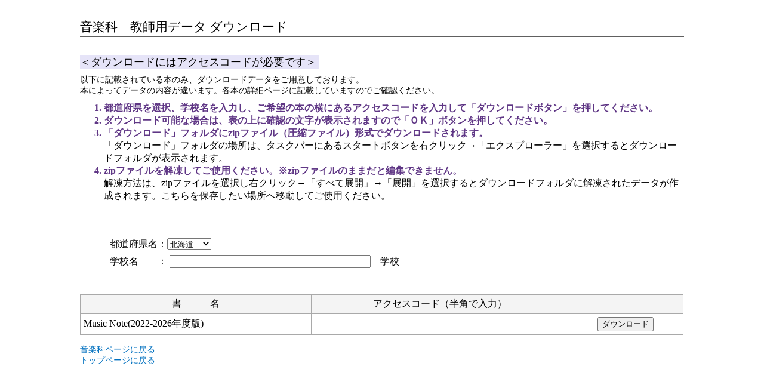

--- FILE ---
content_type: text/html; charset=UTF-8
request_url: https://www2.keiryusha.co.jp/filemdata/datadl.php
body_size: 5123
content:
<!DOCTYPE html>
<html lang="ja">
    <head>
        <meta charset="UTF-8">
        <meta http-equiv="Pragma" content="no-cache">
        <meta http-equiv="Cache-Control" content="no-store">
        <link rel="stylesheet" type="text/css" href="datadl.css" media="screen">
    </head>
    <body>
      <form method="post" action="">
        <div id="dl-panel">
					<div class="dl_title">音楽科　教師用データ ダウンロード</div>
          <p class="access_comment">＜ダウンロードにはアクセスコードが必要です＞</p>
					<p class="access_toiawase">
					以下に記載されている本のみ、ダウンロードデータをご用意しております。<br>
					本によってデータの内容が違います。各本の詳細ページに記載していますのでご確認ください。
				</p>
						<ol>
							<li>都道府県を選択、学校名を入力し、ご希望の本の横にあるアクセスコードを入力して「ダウンロードボタン」を押してください。</li>
							<li class="howto">ダウンロード可能な場合は、表の上に確認の文字が表示されますので「ＯＫ」ボタンを押してください。</li>
              <li class="howto">「ダウンロード」フォルダにzipファイル（圧縮ファイル）形式でダウンロードされます。</li>
              <div class="access_toiawase">「ダウンロード」フォルダの場所は、タスクバーにあるスタートボタンを右クリック→「エクスプローラー」を選択するとダウンロードフォルダが表示されます。</div>
              <li class="howto">zipファイルを解凍してご使用ください。※zipファイルのままだと編集できません。</li>
              <div class="access_toiawase">解凍方法は、zipファイルを選択し右クリック→「すべて展開」→「展開」を選択するとダウンロードフォルダに解凍されたデータが作成されます。こちらを保存したい場所へ移動してご使用ください。</div>
						</ol>
             <br><br>
             
      <p class="todoufuken">都道府県名：<select name="todoufuken">
				<option value="0">北海道</option>
<option value="1">青森県</option>
<option value="2">岩手県</option>
<option value="3">宮城県</option>
<option value="4">秋田県</option>
<option value="5">山形県</option>
<option value="6">福島県</option>
<option value="7">茨城県</option>
<option value="8">栃木県</option>
<option value="9">群馬県</option>
<option value="10">埼玉県</option>
<option value="11">千葉県</option>
<option value="12">東京都</option>
<option value="13">神奈川県</option>
<option value="14">新潟県</option>
<option value="15">富山県</option>
<option value="16">石川県</option>
<option value="17">福井県</option>
<option value="18">山梨県</option>
<option value="19">長野県</option>
<option value="20">岐阜県</option>
<option value="21">静岡県</option>
<option value="22">愛知県</option>
<option value="23">三重県</option>
<option value="24">滋賀県</option>
<option value="25">京都府</option>
<option value="26">大阪府</option>
<option value="27">兵庫県</option>
<option value="28">奈良県</option>
<option value="29">和歌山県</option>
<option value="30">鳥取県</option>
<option value="31">島根県</option>
<option value="32">岡山県</option>
<option value="33">広島県</option>
<option value="34">山口県</option>
<option value="35">徳島県</option>
<option value="36">香川県</option>
<option value="37">愛媛県</option>
<option value="38">高知県</option>
<option value="39">福岡県</option>
<option value="40">佐賀県</option>
<option value="41">長崎県</option>
<option value="42">熊本県</option>
<option value="43">鹿児島県</option>
<option value="44">宮崎県</option>
<option value="45">大分県</option>
<option value="46">沖縄県</option>
          </p></select><br>
        <p class="schoolname">学校名　　：
          <input type="text" name="schoolname" size="40" value="">　学校<br><br><br>				</p>
				<!---コメントを入れたいときに使用
				<br>
				<p class="access_toiawase">
				※「共通テスト実力トレーニング」シリーズ以外は2020年度版のテキストです。<br>　　2021年度版は2021年３月中旬よりダウンロードを開始します。</p>
				------->
          <table id="booklist">  <tr>  <th class="TitleName">書　　　名</th><th class="AccessCode">アクセスコード（半角で入力）</th><th></th>  </tr><tr><td class="TitleName2">Music Note(2022-2026年度版)</td><td><input type="text" name="key70225" value=""></td><td><input type="submit" name="70225" value="ダウンロード"></td></tr>
          </table>
      </form>
      <p><a href="https://www2.keiryusha.co.jp/category/ongaku/">音楽科ページに戻る</a><br>
      <a href="https://www2.keiryusha.co.jp">トップページに戻る</a></p>
      		</div>
    </body>
</html>


--- FILE ---
content_type: text/css
request_url: https://www2.keiryusha.co.jp/filemdata/datadl.css
body_size: 1866
content:
<style type="text/css">

body {
	font-family: "ヒラギノ角ゴ Pro W3","Hiragino Kaku Gothic Pro","メイリオ",Meiryo,"ＭＳ Ｐゴシック","MS PGothic",sans-serif;
	color: #333;
	line-height: 1.7;
	background-color: #FFFFFF;
	margin:0px;          /* ページ全体のmargin */
	padding:0px;         /* ページ全体のpadding */
	text-align:center;   /* 下記のautoに未対応用のセンタリング */
}

a {
	color: #0070BF;
	text-decoration: none;
}
a:hover {
	color: #00008b;
}



p {
	margin-top: 0.5em;
	margin-bottom: 0.5em;
	font-size: 85%;
}


#dl-panel {
	margin-left:auto;    /* 左側マージンを自動的に空ける */
	margin-right:auto;   /* 右側マージンを自動的に空ける */
	width:80%;         /* 幅を決定する */
}

.dl_title {
	font-size: 130%;
	font-weight: normal;
	line-height: 1.2;
	background: url(./images/bg_page-title.png) repeat-x left bottom;
	padding: 3px 3px 5px 0px;
	margin-bottom: 15px;
	margin-top: 30px;
}

.access_comment {
	width: 400px;
	margin-top: 30px;
	font-size: 110%;
	font-weight: normal;
	background: #e6e4f8;
}

ol {
	margin-top: 10px;
}

li {
	list-style-type: decimal;
}


ol li {
	font-size: 100%;
	font-weight: bolder;
	color: #5f3685;
}


.todoufuken {
	font-size: 100%;
	margin-left: 50px;
}

.schoolname {
	font-size: 100%;
	margin-left: 50px;
}

.AccessCode {
	text-align: center;
}





table {
	width: 100%;
	margin: 0 0 1em;
	border-collapse: collapse;
	border: 1px solid #a9a9a9;
}

tr {
	border:1px solid #a9a9a9;
}

th {
	border:1px solid #a9a9a9;
	font-weight: normal;
	background: #f4f4f4;
	text-align: center;
	vertical-align: top;
	padding: 5px;
	white-space: nowrap;
}

td {
	border-collapse: collapse;
	border:1px solid #a9a9a9;
	background: #fff;
	padding: 5px 5px;
	text-align: center;
}

td.TitleName2 {
	text-align: left;
	margin-left: 10px;
}




</style>
